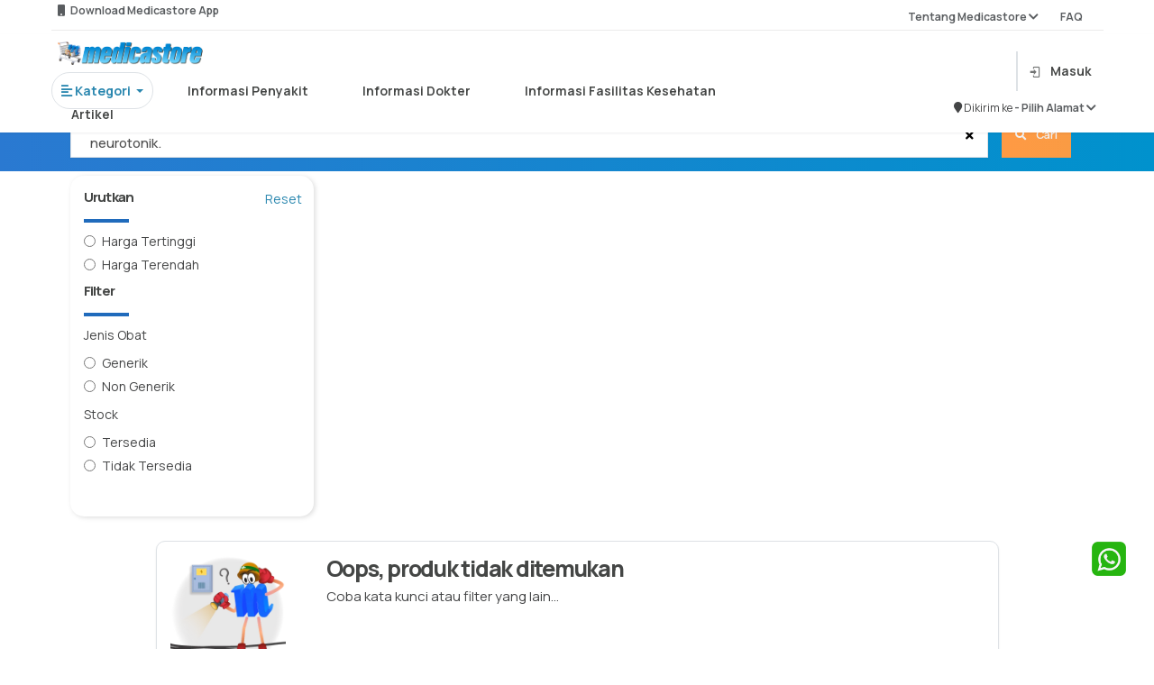

--- FILE ---
content_type: text/css
request_url: https://medicastore.com/themes/blue/css/owl.carousel.css?ver=1.8
body_size: 1900
content:
/* 
* 	Core Owl Carousel CSS File
*	v1.3.2
*/

/* clearfix */
.owl-carousel .owl-wrapper:after {
content: ".";
display: block;
clear: both;
visibility: hidden;
line-height: 0;
height: 0;
}
/* display none until init */
.owl-carousel{
position: relative;
width: 100%;
-ms-touch-action: pan-y;
}

.owl-carousel .owl-wrapper{
display: none;
position: relative;
-webkit-transform: translate3d(0px, 0px, 0px);
}
.owl-carousel .owl-wrapper-outer{
overflow: hidden;
position: relative;
width: 100%;
}
.owl-carousel .owl-wrapper-outer.autoHeight{
-webkit-transition: height 500ms ease-in-out;
-moz-transition: height 500ms ease-in-out;
-ms-transition: height 500ms ease-in-out;
-o-transition: height 500ms ease-in-out;
transition: height 500ms ease-in-out;
}

.owl-carousel .owl-item{
float: left;
}
.owl-controls .owl-page,
.owl-controls .owl-buttons div{
cursor: pointer;
}
.owl-controls {
-webkit-user-select: none;
-khtml-user-select: none;
-moz-user-select: none;
-ms-user-select: none;
user-select: none;
-webkit-tap-highlight-color: rgba(0, 0, 0, 0);
}

/* fix */
.owl-carousel  .owl-wrapper,
.owl-carousel  .owl-item{
-webkit-transform: translate3d(0,0,0);
-moz-transform: translate3d(0,0,0);
-ms-transform: translate3d(0,0,0);
}

/*
* 	Owl Carousel Owl Demo Theme 
*	Custom Carousel Styles
*/

.carousel-wrapper {
position:relative;
overflow:hidden;
}

.carousel-controls {
position:absolute;
top:9px;
right:0;
width:120px;
height:37px;
background:#fff;
padding-left:17px;
font-size:20px;
}

.carousel-space {
margin-left:1px;
}

.owl-single-col {
margin:0 16px;
}

.tab-content .carousel-controls {
top:4px;
display:none;
background: transparent;
}

.tab-content .active .carousel-controls {
display:block;
}

.tab-content .carousel-btn {
border-radius: 3px 3px 0 0;
}

.carousel-btn {
display:block;
float:left;
width: 51px;
height:37px;
background-color:#fafafa;
/*background-image: url('../images/sprites/sprite.png');*/
background-repeat: no-repeat;
border:1px solid #e0e0e0;
-webkit-box-shadow:inset 0 1px 1px rgba(255, 255, 255, 0.4);
box-shadow:inset 0 1px 1px rgba(255, 255, 255, 0.4);
border-radius:3px;
cursor:pointer;
-webkit-transition:background-color 0.3s, color 0.4s;
-moz-transition:background-color 0.3s, color 0.4s;
-o-transition:background-color 0.3s, color 0.4s;
-ms-transition:background-color 0.3s, color 0.4s;
transition:background-color 0.3s, color 0.4s;
-webkit-user-select:none;
-moz-user-select:none;
-ms-user-select:none;
user-select:none;
}

.carousel-btn.carousel-btn-prev {
background-position: -3px -202px;
}

.carousel-btn.carousel-btn-next {
background-position: -57px -202px;
}

.carousel-btn:hover {
background-color:#0091cd;
border-color:#0091cd;
}

.carousel-btn.carousel-btn-prev:hover {
background-position: -3px -241px;
}

.carousel-btn.carousel-btn-next:hover {
background-position: -57px -241px;
}

@media (min-width: 1200px) {
.carousel-controls {
top:8px;
width:130px;
height:41px;
padding-left:17px;
}

.tab-content .carousel-controls {
top:0;
}

.carousel-btn {
width: 56px;
height:41px;
}

.carousel-btn.carousel-btn-prev {
background-position: 0 -200px;
}

.carousel-btn.carousel-btn-next {
background-position: -54px -200px;
}

.carousel-btn.carousel-btn-prev:hover {
background-position: 0 -239px;
}

.carousel-btn.carousel-btn-next:hover {
background-position: -54px -239px;
}

}

@media (min-width: 768px) and (max-width: 979px) {
.tab-content .active .carousel-controls  {
display:none;
}
}

@media (max-width: 767px) { 
.carousel-controls {
top:7.5px;
width:100px;
height:30px;
padding-left:17px;
}

.carousel-btn {
width: 41px;
height:30px;
}

.carousel-btn.carousel-btn-prev {
background-position: -108px -200px;
}

.carousel-btn.carousel-btn-next {
background-position: -147px -200px;
}

.carousel-btn.carousel-btn-prev:hover {
background-position: -108px -228px;
}

.carousel-btn.carousel-btn-next:hover {
background-position: -147px -228px;
}

.tab-content .active .carousel-controls  {
display:none;
}

}

/* Styling Next and Prev buttons */

.owl-theme .owl-controls{
position:absolute;
bottom:5px;
right:10px
}

.owl-theme .owl-controls .owl-buttons div{
color: #FFF;
display: inline-block;
zoom: 1;
*display: inline;/*IE7 life-saver */
font-size: 20px;
filter: Alpha(Opacity=60);/*IE7 fix*/
opacity: 0.6;
position:absolute;
top:50%;
}

.owl-theme .owl-controls .owl-buttons .owl-prev {
left:10px;
}

.owl-theme .owl-controls .owl-buttons .owl-next {
right:10px;
}
/* Clickable class fix problem with hover on touch devices */
/* Use it for non-touch hover action */
.owl-theme .owl-controls.clickable .owl-buttons div:hover{
filter: Alpha(Opacity=100);/*IE7 fix*/
opacity: 1;
text-decoration: none;
}

/* Styling Pagination*/

.owl-theme .owl-controls .owl-page{
display: inline-block;
zoom: 1;
*display: inline;/*IE7 life-saver */
}
.owl-theme .owl-controls .owl-page span{
display: block;
width: 24px;
height: 8px;
margin: 0 4px;
filter: Alpha(Opacity=50);/*IE7 fix*/
opacity: 0.5;
background: #00c8fc;
transition:opacity 0.4s;
-webkit-transition:opacity 0.4s;
-moz-transition:opacity 0.4s;
-ms-transition:opacity 0.4s;
-o-transition:opacity 0.4s;
-webkit-user-select:none;
-moz-user-select:none;
-ms-user-select:none;
user-select:none;
}

.owl-theme .owl-controls .owl-page.active span,
.owl-theme .owl-controls.clickable .owl-page:hover span{
filter: Alpha(Opacity=100);/*IE7 fix*/
opacity: 1;
}

/* If PaginationNumbers is true */

.owl-theme .owl-controls .owl-page span.owl-numbers{
height: auto;
width: auto;
color: #FFF;
padding: 2px 10px;
font-size: 12px;
-webkit-border-radius: 30px;
-moz-border-radius: 30px;
border-radius: 30px;
}

/* preloading images */
.owl-item.loading{
min-height: 150px;
background: url(loading.gif) no-repeat center center
}

.grabbing {
cursor:move;
}

/* 
*  Owl Carousel CSS3 Transitions 
*  v1.3.2
*/

.owl-origin {
-webkit-perspective: 1200px;
-webkit-perspective-origin-x : 50%;
-webkit-perspective-origin-y : 50%;
-moz-perspective : 1200px;
-moz-perspective-origin-x : 50%;
-moz-perspective-origin-y : 50%;
perspective : 1200px;
}
/* fade */
.owl-fade-out {
z-index: 10;
-webkit-animation: fadeOut .7s both ease;
-moz-animation: fadeOut .7s both ease;
animation: fadeOut .7s both ease;
}
.owl-fade-in {
-webkit-animation: fadeIn .7s both ease;
-moz-animation: fadeIn .7s both ease;
animation: fadeIn .7s both ease;
}
/* backSlide */
.owl-backSlide-out {
-webkit-animation: backSlideOut 1s both ease;
-moz-animation: backSlideOut 1s both ease;
animation: backSlideOut 1s both ease;
}
.owl-backSlide-in {
-webkit-animation: backSlideIn 1s both ease;
-moz-animation: backSlideIn 1s both ease;
animation: backSlideIn 1s both ease;
}
/* goDown */
.owl-goDown-out {
-webkit-animation: scaleToFade .7s ease both;
-moz-animation: scaleToFade .7s ease both;
animation: scaleToFade .7s ease both;
}
.owl-goDown-in {
-webkit-animation: goDown .6s ease both;
-moz-animation: goDown .6s ease both;
animation: goDown .6s ease both;
}
/* scaleUp */
.owl-fadeUp-in {
-webkit-animation: scaleUpFrom .5s ease both;
-moz-animation: scaleUpFrom .5s ease both;
animation: scaleUpFrom .5s ease both;
}

.owl-fadeUp-out {
-webkit-animation: scaleUpTo .5s ease both;
-moz-animation: scaleUpTo .5s ease both;
animation: scaleUpTo .5s ease both;
}
/* Keyframes */
/*empty*/
@-webkit-keyframes empty {
0% {opacity: 1}
}
@-moz-keyframes empty {
0% {opacity: 1}
}
@keyframes empty {
0% {opacity: 1}
}
@-webkit-keyframes fadeIn {
0% { opacity:0; }
100% { opacity:1; }
}
@-moz-keyframes fadeIn {
0% { opacity:0; }
100% { opacity:1; }
}
@keyframes fadeIn {
0% { opacity:0; }
100% { opacity:1; }
}
@-webkit-keyframes fadeOut {
0% { opacity:1; }
100% { opacity:0; }
}
@-moz-keyframes fadeOut {
0% { opacity:1; }
100% { opacity:0; }
}
@keyframes fadeOut {
0% { opacity:1; }
100% { opacity:0; }
}
@-webkit-keyframes backSlideOut {
25% { opacity: .5; -webkit-transform: translateZ(-500px); }
75% { opacity: .5; -webkit-transform: translateZ(-500px) translateX(-200%); }
100% { opacity: .5; -webkit-transform: translateZ(-500px) translateX(-200%); }
}
@-moz-keyframes backSlideOut {
25% { opacity: .5; -moz-transform: translateZ(-500px); }
75% { opacity: .5; -moz-transform: translateZ(-500px) translateX(-200%); }
100% { opacity: .5; -moz-transform: translateZ(-500px) translateX(-200%); }
}
@keyframes backSlideOut {
25% { opacity: .5; transform: translateZ(-500px); }
75% { opacity: .5; transform: translateZ(-500px) translateX(-200%); }
100% { opacity: .5; transform: translateZ(-500px) translateX(-200%); }
}
@-webkit-keyframes backSlideIn {
0%, 25% { opacity: .5; -webkit-transform: translateZ(-500px) translateX(200%); }
75% { opacity: .5; -webkit-transform: translateZ(-500px); }
100% { opacity: 1; -webkit-transform: translateZ(0) translateX(0); }
}
@-moz-keyframes backSlideIn {
0%, 25% { opacity: .5; -moz-transform: translateZ(-500px) translateX(200%); }
75% { opacity: .5; -moz-transform: translateZ(-500px); }
100% { opacity: 1; -moz-transform: translateZ(0) translateX(0); }
}
@keyframes backSlideIn {
0%, 25% { opacity: .5; transform: translateZ(-500px) translateX(200%); }
75% { opacity: .5; transform: translateZ(-500px); }
100% { opacity: 1; transform: translateZ(0) translateX(0); }
}
@-webkit-keyframes scaleToFade {
to { opacity: 0; -webkit-transform: scale(.8); }
}
@-moz-keyframes scaleToFade {
to { opacity: 0; -moz-transform: scale(.8); }
}
@keyframes scaleToFade {
to { opacity: 0; transform: scale(.8); }
}
@-webkit-keyframes goDown {
from { -webkit-transform: translateY(-100%); }
}
@-moz-keyframes goDown {
from { -moz-transform: translateY(-100%); }
}
@keyframes goDown {
from { transform: translateY(-100%); }
}

@-webkit-keyframes scaleUpFrom {
from { opacity: 0; -webkit-transform: scale(1.5); }
}
@-moz-keyframes scaleUpFrom {
from { opacity: 0; -moz-transform: scale(1.5); }
}
@keyframes scaleUpFrom {
from { opacity: 0; transform: scale(1.5); }
}

@-webkit-keyframes scaleUpTo {
to { opacity: 0; -webkit-transform: scale(1.5); }
}
@-moz-keyframes scaleUpTo {
to { opacity: 0; -moz-transform: scale(1.5); }
}
@keyframes scaleUpTo {
to { opacity: 0; transform: scale(1.5); }
}

--- FILE ---
content_type: text/css
request_url: https://medicastore.com/themes/blue/css/responsive.css?ver=1.9.0
body_size: 4260
content:
@media (min-width: 1200px) {
.title {
font-size:42px
}

#page-header {
padding:210px 0
}

#page-header h1 {
font-size:45px
}

#page-header .page-header-desc {
font-size:26px;
line-height:35px
}

.hero-unit h2 {
font-size:40px
}

.hero-unit p {
font-size:23px
}

#testimonials-section h3 {
font-size:30px
}

.about-us-testimonials .testimonial-title {
font-size:23px
}

#wrapper.boxed {
width:1170px;
margin:40px auto
}

#wrapper.boxed-long {
width:1170px
}

#main-nav-container #main-nav .menu li > .mega-menu {
width:1140px
}

#header-top .header-text {
display:inline;
color:#eee
}

#quick-access .quick-search-form .form-group {
display:block
}

.header6 #main-nav-container #main-nav .menu > li> a {
padding:15.5px 14px;
font-size:14px
}

.header7 #main-nav-container #main-nav .menu > li> a {
font-size:16px;
padding:15.5px 15px
}

.header6 #main-nav-container #main-nav .menu > li:first-child a {
padding-left:25px
}

.header7 #main-nav-container #main-nav .menu > li:first-child a {
padding-left:15px
}

.header6 #quick-access {
margin-left:10px
}

#footer .facebook-likebox iframe {
height:300px
}

#footer #newsletter-container input[type="text"] {
width:360px
}

.item .item-image-container {
width:222px
}

.item-price-container {
font-size:18px;
width:90px;
height:90px
}

.item-price-container .old-price {
margin-top:25px
}

.item-price-container .item-price {
margin-top:35px
}

#category-header.category-banner .category-title {
margin-top:-90px
}

#category-header.category-banner p {
display:block
}

.sort-box,.view-box {
float:left
}

.category-toolbar {
border-bottom:1px solid #eee
}

.filter-color-list li.last-md {
margin-right:10px
}

.filter-color-list li.last-lg {
margin-right:0
}

.toolbox-pagination .view-count-box {
position:relative;
float:right;
top:auto;
right:auto
}

.toolbox-filter {
padding-bottom:0;
float:left
}

.toolbox-pagination {
float:right;
padding-top:0;
border-top:none
}

#price-range-details input {
width:70px
}

#price-range-details input.separator {
margin-right:10px
}

.article .article-meta-date {
width:85px;
padding:25px 0
}

#product-image-carousel-container {
width:92px;
margin-right:20px
}

#product-image-container {
width:404px
}

#product-image-container .item-price-container {
width:135px;
height:135px;
font-size:18px
}

#product-image-container .item-price-container .old-price {
margin-top:37.5px
}

#product-image-container .item-price-container .item-price {
margin-top:52.5px
}

.sidebar .widget.subscribe {
padding:25px
}

.sidebar .widget.subscribe h3 {
font-size:28px;
line-height:35px;
color:#7c807e
}

.sidebar .widget.subscribe .form-group {
padding:0
}

.sidebar h3 {
font-size:17px;
padding-left:20px
}

.sidebarslider .flex-direction-nav {
top:-55px;
right:10px;
width:74px;
height:25px
}

.footerslider .flex-direction-nav {
width:94px;
padding-left:20px;
height:25px;
top:-63.5px
}

.sidebarslider .flex-direction-nav a,.footerslider .flex-direction-nav a {
width:35px;
height:25px;
margin-top:-12.5px
}

.sidebarslider .flex-direction-nav .flex-prev,.footerslider .flex-direction-nav .flex-prev {
background-position:-186px -200px
}

.footerslider .flex-direction-nav .flex-prev {
left:20px
}

.sidebarslider .flex-direction-nav .flex-next,.footerslider .flex-direction-nav .flex-next {
background-position:-219px -200px
}

.sidebarslider .flex-direction-nav .flex-prev:hover,.footerslider .flex-direction-nav .flex-prev:hover {
background-position:-186px -223px
}

.sidebarslider .flex-direction-nav .flex-next:hover,.footerslider .flex-direction-nav .flex-next:hover {
background-position:-219px -223px
}

.cart-table .cart-product-name {
width:410px
}

.compare-item-table .table-title {
width:300px
}

.compare-item-table figure {
width:180px
}

#shipping-form .control-label {
width:130px
}

#shipping-form .input-container {
width:220px
}
}

@media (min-width:980px) and (max-width:1199px) {
.sidebarslider .flex-direction-nav .flex-prev:hover,.footerslider .flex-direction-nav .flex-prev:hover {
background-position:-188px -225px
}

.sidebarslider .flex-direction-nav .flex-next:hover,.footerslider .flex-direction-nav .flex-next:hover {
background-position:-221px -225px
}

.header4 .drop-price {
display:none
}

#quick-access .quick-search-form .form-group {
width:300px
}

.header6 #quick-access {
margin-left:10px
}
}

@media (min-width: 768px) and (max-width: 979px) {
.title {
font-size:38px
}

#page-header h1 {
font-size:40px
}

#page-header .page-header-desc {
font-size:22px;
line-height:30px
}

.hero-unit h2 {
font-size:36px
}

.hero-unit p {
font-size:18px;
line-height:26px
}

.banner-hero h2 {
font-size:36px
}

.banner-hero h3 {
font-size:28px
}

.banner-hero p {
max-width:400px;
font-size:15px;
margin-bottom:10px
}

#testimonials-section h3 {
font-size:22px;
line-height:1
}

.about-us-testimonials .testimonial-title {
font-size:18px
}

.about-us-testimonials p {
font-size:16px
}

#wrapper.boxed,#wrapper.boxed-long {
width:100%;
margin:0
}

#main-nav-container.fixed #quick-access {
display:none
}

.twitter_feed .flex-direction-nav {
margin-left:-84px
}

.header2 #inner-header {
padding-top:40px
}

.header2 .header-inner-right-wrapper {
margin-top:0
}

.header3 .header-inner-right-wrapper {
margin-top:-20px
}

.header3 #inner-header .logo-container,.header3 #inner-header .header-inner-right {
margin-bottom:48px
}

.header2 #inner-header .logo-container,.header2 #inner-header .header-inner-right {
margin-bottom:55px
}

#inner-header .header-box {
display:none
}

#header-top .header-text-container,#header-top .header-link {
margin-right:0
}

#header-top .header-link {
margin-right:0;
position:absolute;
top:40px;
right:0;
min-width:200px;
text-align:right
}

.header2 #header-top .header-link,.header3 #header-top .header-link {
position:static;
top:auto;
right:auto
}

.header3 .quick-contact-text {
display:none
}

.header4 .header-top-right {
position:absolute;
top:33px;
right:15px
}

.header4 #inner-header .logo-container {
margin:-10px 0 25px
}

.header4 .logo-container,.header4 #menu-right-side {
float:none
}

.header4 #main-nav-container.fixed .logo-container {
display:none
}

#quick-access {
margin-top:-145px
}

.header2 #quick-access,.header3 #quick-access,.header4 #quick-access {
margin-top:-55px
}

.header5 #quick-access {
margin-top:0
}

.header6 #quick-access {
margin-top:2px
}

#quick-access .quick-search-form .form-group,.header4 #quick-access .quick-search-form .form-group {
display:block
}

#main-nav-container #main-nav .menu li > .mega-menu {
width:720px
}

.header5 #main-nav-container #main-nav .menu > li > a {
padding:13px 25px
}

.header5 #main-nav-container #main-nav .menu li:first-child a {
padding-left:0
}

.header6 #main-nav-container #main-nav .menu > li> a {
padding:13.5px 15px;
font-size:14px
}

.header6 #main-nav-container #main-nav .menu > li:first-child a {
padding-left:15px
}

.header7 #main-nav-container .menu-table-wrapper {
width:90%
}

.header7 #main-nav-container #main-nav .menu > li> a {
padding:13.5px 5px;
font-size:14px
}

.header7 #main-nav-container #main-nav .menu > li:first-child a {
padding-left:5px
}

.header7 #quick-access {
height:46px
}

.header7 .quick-search-form .form-control {
padding:13.5px 15px;
height:46px
}

.header7 #quick-access .quick-search-form .form-group {
width:160px;
display:none
}

.item .item-image-container {
width:180px
}

#category-header.category-banner .category-title {
margin-top:-46px
}

#category-header.category-banner .category-title p {
display:none
}

#category-header {
padding:40px 0
}

.view-box {
float:right
}

.toolbox-pagination {
float:none;
padding-top:15px;
border-top:1px solid #eee
}

.toolbox-pagination .view-count-box {
float:left;
position:relative;
top:auto;
right:auto
}

.category-toolbar {
padding:0 0 15px;
border-bottom:1px solid #eee;
border-color:transparent
}

#price-range-details input {
width:50px
}

.item.item-list .item-image-container {
width:170px;
margin-right:30px
}

.article {
padding-left:85px
}

.article .article-meta-date {
width:75px;
padding:17.5px 0
}

.article .article-meta-more,.article .article-meta-view {
float:none;
margin-top:10px
}

.article .article-meta-container .article-meta-view a {
margin-left:0;
margin-right:30px
}

#product-image-carousel-container {
width:128px;
margin-right:22px
}

#product-image-container {
width:570px
}

#product-image-container .item-price-container {
width:162px;
height:162px;
font-size:27px
}

#product-image-container .item-price-container .old-price {
margin-top:51px
}

#product-image-container .item-price-container .item-price {
margin-top:66px
}

#footer .facebook-likebox iframe {
height:200px
}

.input-group-addon {
min-width:130px
}

.cart-table .item-name-col,.checkout-table .item-name-col {
width:220px
}

.cart-table .item-name-col figure,.checkout-table .item-name-col figure {
width:150px;
margin-bottom:20px
}

.compare-item-table .table-title {
width:130px
}

.compare-item-table figure {
width:150px
}

#shipping-form .control-label {
width:110px
}

#shipping-form .input-container {
width:190px
}

.team-member-header figure {
margin-left:auto;
margin-right:auto
}

#footer #newsletter-container {
text-align:center
}

#footer #newsletter-container h3 {
float:none;
margin-bottom:15px
}

#footer #newsletter-container form {
float:none
}

.sidebarslider .flex-direction-nav .flex-prev:hover,.footerslider .flex-direction-nav .flex-prev:hover {
background-position:-188px -225px
}

.sidebarslider .flex-direction-nav .flex-next:hover,.footerslider .flex-direction-nav .flex-next:hover {
background-position:-221px -225px
}
}

@media (max-width: 767px) {
#slider-rev-container {
position:absolute;
top:0;
left:0
}

.home-banners a {
margin-right:auto;
margin-left:auto
}

.title {
font-size:30px
}

#page-header {
padding:120px 0
}

#page-header h1 {
font-size:32px
}

#page-header .page-header-desc {
font-size:18px;
line-height:26px
}

.hero-unit h2 {
font-size:26px
}

.hero-unit p {
font-size:16px;
line-height:22px
}

.banner-hero h2 {
font-size:32px
}

.banner-hero h3 {
font-size:26px
}

.banner-hero p {
max-width:360px;
font-size:15px;
margin-bottom:10px
}

.banner-hero .btn {
padding:6px 15px;
font-size:12px
}

#testimonials-section h3 {
font-size:21px
}

.about-us-testimonials p {
font-size:16px
}

.about-us-testimonials .testimonial-title {
font-size:18px
}

.title-desc {
font-size:14px
}

#wrapper.boxed,#wrapper.boxed-long {
width:100%;
margin:0
}

.hide-for-xs {
display:none
}

.hide-for-lg {
display:inline
}

.flag-container {
margin-right:0
}

.dropdown-language,.header4 .dropdown-language,.header5 .dropdown-language {
margin-left:5px
}

#inner-header .header-box {
display:none
}

.header-top-dropdowns .btn {
min-width:45px
}

#header-top .header-link {
margin-right:0;
position:absolute;
top:40px;
right:0;
min-width:200px;
text-align:right
}

.header2 #header-top .header-link,.header3 #header-top .header-link {
position:static;
top:auto;
right:auto
}

.header4 .header-text-container {
position:static
}

#top-links li {
margin:0
}

#top-links li a {
padding:0 15px;
border-right:1px solid #dcdcdc;
height:22px
}

.header4 #top-links li a,.header5 #top-links li a {
margin-left:15px
}

#top-links li:first-child a .top-icon {
left:15px
}

#top-links li:first-child a {
border-left:1px solid #dcdcdc;
margin-left:0;
padding-left:15px
}
#header  {
	position:relative;
	z-index:10000;
}
#header .dropdown-menu > li > a {
text-align:center
}

.header2 #inner-header {
padding-top:55px
}

.header4 #inner-header {
padding-top:65px
}

.header2 #inner-header .header-inner-right,.header3 #inner-header .header-inner-right {
margin:0
}

.header2 .header-inner-right-wrapper {
position:absolute;
top:10px;
right:15px;
margin:0;
z-index:1000
}

.header3 .header-inner-right-wrapper {
position:absolute;
right:15px;
top:8px;
z-index:1000
}

.header6 #inner-header .logo-container {
margin-bottom:20px
}

.header6 #inner-header .header-inner-right {
margin-bottom:50px
}

.header3 .quick-contact-text {
display:none
}

#quick-access {
width:70%;
position:static;
margin-top:4px
}

.header5 #quick-access {
margin-top:0;
top:12px;
left:0;
width:100%
}

.header7 #quick-access {
height:auto
}

#inner-header .logo-container {
margin-bottom:80px
}

.header2 #inner-header .logo-container {
margin-bottom:86px
}

.header3 #inner-header .logo-container,.header4 #inner-header .logo-container {
margin-bottom:100px
}

.header5 #inner-header .logo-container {
margin-bottom:86px
}

.header7 #inner-header .logo-container {
margin-bottom:80px
}

.header7 #inner-header .header-inner-right {
margin-bottom:40px
}

.header4 .logo-container,.header4 #menu-right-side {
float:none
}

#quick-access .quick-search-form {
position:absolute;
right:15px
}

.header3 #quick-access .quick-search-form {
top:-75px
}

.header6 #quick-access .quick-search-form {
top:5px
}

.header7 #quick-access .quick-search-form .form-control {
border:1px solid #dcdcdc
}

.header7 #quick-access .quick-search-form {
margin-left:89.5px;
top:-95px
}

.header4 #quick-search {
margin-top:0
}

.header4 #quick-access .quick-search-form .form-group {
top:0
}

.header4 #quick-access .quick-search-form {
top:-70px
}

.header4 #main-nav-container #main-nav {
position:static;
float:none
}

.header4 #menu-right-side {
position:relative
}

.header4 #quick-access .quick-search-form .form-group,#quick-access .quick-search-form .form-group {
display:block
}

.header5 .dropdown-cart-menu-container {
top:11px;
z-index:1000
}

.header7 .dropdown-cart-menu-container {
position:absolute;
right:15px;
top:30px;
z-index:1000
}

#main-nav-container #main-nav {
position:static
}

.header3 #main-nav-container #main-nav {
border:none
}

#main-nav-container #main-nav #responsive-nav {
display:block;
position:relative
}

.header6 #main-nav-container,.header7 #main-nav-container {
border-top:none;
border-bottom:none
}

.header6 .dropdown-cart-menu-container {
position:absolute;
right:30px;
top:55px;
z-index:1000
}

#header.header6 .dropdown-cart-menu-container .dropdown-cart > .btn {
background-color:transparent
}

.header6 #main-nav-container #main-nav .menu,.header7 #main-nav-container #main-nav .menu,#main-nav-container #main-nav > ul {
display:none
}

.col-2 {
padding-left:15px
}

#category-header {
padding:25px 0
}

#category-header .category-image {
width:100%
}

#category-header .category-title {
padding-top:85px
}

#category-header .category-title p {
display:none
}

#category-header .slider-banner-description .category-title p {
display:block;
position:relative
}

#category-header.category-banner .category-title {
margin-top:-46px
}

#category-header.category-banner .category-title p {
display:none
}

#category-header .category-title h2 {
font-size:30px
}

#price-range-details input {
width:70px
}

#price-range-details input.separator {
margin-right:10px
}

.filter-color-list li.last-md {
margin-right:10px
}

.filter-color-list li.last-lg {
margin-right:10px
}

.item.item-list .item-image-container {
margin-right:30px
}

.item .item-image-wrapper,.item .item-image-container,.item .item-meta-container {
width:222px;
margin-left:auto;
margin-right:auto
}

.item-price-container {
font-size:15px;
width:81px;
height:81px
}

.item-action {
text-align:center
}

.item-price-container .old-price {
margin-top:20.5px
}

.item-price-container .item-price {
margin-top:30.5px;
display:block
}

.logo {
text-align:center
}

.logo > a {
margin-left:0;
display:inline-block
}

#category-header {
padding:40px 0
}

.toolbox-filter {
padding-top:30px
}

.sort-box {
right:0
}

.sort-box .select-dropdown {
margin-right:0
}

.view-box {
float:right
}

.toolbox-pagination .view-count-box {
float:none;
position:absolute;
top:-50px;
right:auto;
left:0
}

.sidebar .widget.subscribe {
padding:25px
}

.sidebar .widget.subscribe h3 {
font-size:30px;
line-height:35px
}

.sidebar .widget.subscribe .form-group {
padding:0
}

.sidebar .widget.banner-slider-container {
width:272px;
margin-left:auto;
margin-right:auto
}

.sidebarslider .flex-direction-nav .flex-prev:hover,.footerslider .flex-direction-nav .flex-prev:hover {
background-position:-188px -225px
}

.sidebarslider .flex-direction-nav .flex-next:hover,.footerslider .flex-direction-nav .flex-next:hover {
background-position:-221px -225px
}

.article {
height:290px
}

h5.head-article-title {
margin-bottom:0
}

.article .article-meta-date {
width:65px;
padding:12.5px 0
}

.article .article-meta-more,.article .article-meta-view {
float:none;
margin-top:10px
}

.article .article-meta-container .article-meta-more a,.article .article-meta-container .article-meta-view a {
margin-left:0;
margin-right:20px
}

#product-image-carousel-container {
width:84px;
margin-right:16px
}

#product-image-container {
width:380px
}

.product-extra-box-container {
float:none
}

.product-extra-box,.product-extra-box {
float:left;
margin-right:30px
}

.product-extra-box span,.product-extra-box span {
display:inline-block;
margin-left:6px
}

.product .share-button-group {
float:none;
width:100%;
margin-left:0
}

.tab-container .nav-tabs {
border-right:1px solid transparent
}

.tab-container.left .nav-tabs,.tab-container.right .nav-tabs {
float:none
}

.tab-container.left .tab-content,.tab-container.right .tab-content {
padding:0 30px
}

.tab-container .tab-content .tab-pane {
padding:30px 0
}

.tab-container.right .nav-tabs > li.active,.tab-container.right .nav-tabs > li.active > a {
margin-left:0
}

.tab-container.left .nav-tabs > li.active,.tab-container.left .nav-tabs > li.active > a {
margin-right:0
}

.tab-container .nav-tabs.nav-justified>li>a {
margin-bottom:0
}

.tab-container.right .nav-tabs {
border-left:none
}

.tab-container.left .nav-tabs {
border-right:none
}

#footer-top .widget {
padding-right:15px
}

#footer .facebook-likebox iframe {
height:200px
}

.twitter_feed .flex-direction-nav {
margin-left:-84px
}

.footer-social-links-container {
margin-top:10px;
margin-bottom:10px;
text-align:center
}

#footer-bottom .social-links li:first-child {
margin-left:5px
}

#footer-bottom .social-links li {
margin-top:0;
margin-bottom:20px
}

#footer-bottom p {
margin:0 0 6px;
text-align:center
}

#footer .facebook-likebox iframe {
height:200px
}

#footer #newsletter-container {
text-align:center
}

#footer #newsletter-container h3 {
font-size:22px;
line-height:30px;
float:none;
margin-bottom:15px
}

#footer #newsletter-container form {
float:none
}

#footer #newsletter-container input[type="text"] {
display:block;
width:260px;
margin:0 auto 10px
}

#footer #newsletter-container .btn {
padding:9px 20px;
font-size:15px
}

.cart-table .close-button {
margin-top:10px
}

.table-responsive {
border:none
}

.cart-table .item-name-col figure {
margin-bottom:20px
}

#shipping-form .control-label {
width:110px
}

#shipping-form .input-container {
width:220px
}

.single-portfolio-btn-container {
top:-57px
}

.portfolio-btn {
width:41px;
height:30px
}

.portfolio-btn.portfolio-btn-prev {
background-position:-108px -200px
}

.portfolio-btn.portfolio-btn-next {
background-position:-147px -200px
}

.portfolio-btn.portfolio-btn-prev:hover {
background-position:-108px -228px
}

.portfolio-btn.portfolio-btn-next:hover {
background-position:-147px -228px
}

.team-member-header figure {
margin-left:auto;
margin-right:auto
}

.no-content .no-content-comment {
margin-left:-240px
}
}

@media (max-width: 480px) {
.drop-price {
display:none
}

#header.header5 .dropdown-cart-menu-container .btn.btn.dropdown-toggle {
min-width:0;
padding:6.5px 14px
}

#quick-access {
width:50%
}

.header4 .header-top-right {
position:static
}

.header4 #header-top .header-link {
right:auto;
left:15px;
text-align:left
}

.header4 .dropdown-cart-menu-container {
position:absolute;
top:40px;
right:15px;
margin-right:0
}

#category-header {
padding:15px 0
}

#category-header.category-banner .category-title {
margin-top:-17.5px
}

#category-header.category-banner .category-title p,#category-header.category-banner .category-title .btn {
display:none
}

#category-header .category-title {
padding-top:30px
}

.item.item-list .item-image-container {
margin-right:20px;
margin-bottom:20px
}

#product-image-carousel-container {
width:54px;
margin-right:16px
}

#product-image-container {
width:230px
}

#product-image-container .item-price-container {
width:90px;
height:90px;
font-size:23px;
line-height:20px
}

#product-image-container .item-price-container .old-price {
margin-top:25px
}

#product-image-container .item-price-container .item-price {
margin-top:35px
}

.twitter_feed .flex-direction-nav {
top:100%;
margin-left:-84px;
margin-top:-10px
}

#footer .facebook-likebox iframe {
height:260px
}

#shipping-form .control-label {
width:110px
}

#shipping-form .input-container {
width:140px
}

.team-member,.service-box-container {
width:100%;
float:none
}

#content.no-content {
min-height:600px
}

.no-content .no-content-comment {
width:100%;
background-size:100%;
background-position:center center;
margin-left:-50%
}
}

@media (max-width: 300px) {
.sidebar .widget.banner-slider-container {
width:100%
}
}

@media only screen and (-webkit-min-device-pixel-ratio: 1.5),only screen and (-o-min-device-pixel-ratio: 32),only screen and (min--moz-device-pixel-ratio: 1.5),only screen and (min-device-pixel-ratio: 1.5) {
.service-icon {
background-image:url(../images/sprites/aboutus-icons@2x.png);
background-size:496px 248px;
-webkit-background-size:496px 248px
}

blockquote:before,.top-icon,.header-box-icon,.menu-button,#quick-search,.dropdown-cart-menu-container .cart-menu-icon,.portfolio-item > figure > figcaption > .zoom-button,.portfolio-item > figure > figcaption > .link-button,.portfolio-btn,.sidebarslider .flex-direction-nav a,.footerslider .flex-direction-nav a,.sidebar .widget .testimonials-list li .testimonial-details:before,.close-button,.accordion-btn,.contact-icon,.input-icon,.social-icon,.flex-direction-nav a {
background-image:url(../images/sprites/sprite@2x.png);
background-size:400px 409px;
-webkit-background-size:400px 409px
}

.twitter_feed .flex-direction-nav a {
background-image:url(../images/sprites/twitterfeednav@2x.png);
background-size:70px 50px;
-webkit-background-size:70px 50px
}

#responsive-nav-button #responsive-nav-button-icon {
background-color:#058FC9;
background-image:url(../images/sprites/responsive-menu-icon@2x.png);
background-repeat:no-repeat;
background-position:center center;
background-size:21px 21px;
-webkit-background-size:21px 21px
}

.ratings {
background-image:url(../images/sprites/ratings@2x.png);
background-size:94px 32px;
-webkit-background-size:94px 32px
}

.ratings .ratings-result {
background-image:url(../images/sprites/ratings@2x.png);
background-size:94px 32px;
-webkit-background-size:94px 32px
}

.footerslider .ratings {
background-image:url(../images/sprites/ratings-small@2x.png);
background-size:86px 32px;
-webkit-background-size:86px 32px
}

.footerslider .ratings .ratings-result {
background-image:url(../images/sprites/ratings-small@2x.png);
background-size:86px 32px;
-webkit-background-size:86px 32px
}

.item-add-btn.icon-cart {
background-image:url(../images/sprites/cart@2x.png);
background-size:22px 18px;
-webkit-background-size:22px 18px;
background-repeat:no-repeat;
background-position:center center
}

.category-toolbar .icon-button {
background-image:url(../images/sprites/category-icons@2x.png);
background-size:70px 30px;
-webkit-background-size:70px 30px
}

.category-toolbar .icon-button:hover,.category-toolbar .icon-button:focus,.category-toolbar .icon-button:active,.category-toolbar .icon-button.active {
background-image:url(../images/sprites/category-icons-active@2x.png);
background-size:70px 30px;
-webkit-background-size:70px 30px
}

.elastislide-wrapper nav span {
background-image:url(../images/sprites/product-nav@2x.png);
background-size:60px 50px;
-webkit-background-size:60px 50px
}

.icon-button {
background-image:url(../images/sprites/item-icons@2x.png);
background-size:70px 35px;
-webkit-background-size:70px 35px
}

#main-nav-container #main-nav .menu li .mega-menu .mega-menu-list li,#main-nav-container #main-nav #responsive-nav ul li .mega-menu .mega-menu-list li {
background-image:url(../images/sprites/menu-list-type@2x.png);
background-size:6px 6px;
-webkit-background-size:6px 6px
}

#footer .links li {
background-image:url(../images/sprites/footer-menu-list-type@2x.png);
background-size:6px 6px;
-webkit-background-size:6px 6px
}

.filter-icon {
background-image:url(../images/sprites/category-filter-icons@2x.png);
background-size:100px 50px;
-webkit-background-size:100px 50px
}

.services-slider .service-icon {
background-image:url(../images/sprites/service-icons@2x.png);
background-size:496px 248px;
-webkit-background-size:496px 248px
}

.sbToggle {
background-image:url(../images/sprites/selectbox@2x.png);
background-size:76px 38px;
-webkit-background-size:76px 38px
}

.large-selectbox .sbToggle {
background-image:url(../images/sprites/selectbox-large@2x.png);
background-size:94px 47px;
-webkit-background-size:94px 47px
}
}

@media (max-width:767px) {
#quick-access .quick-search-form .form-group {
width:295px
}

#main-nav-container #main-nav {
background-color:#058FC9
}
}